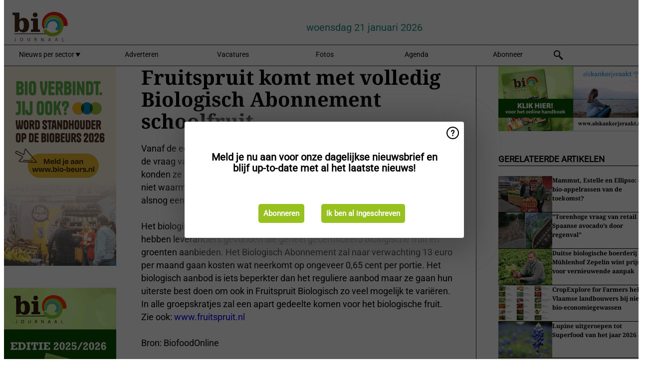

--- FILE ---
content_type: text/html; charset=utf-8
request_url: https://www.biojournaal.nl/widget/googlenews/1041/
body_size: 2727
content:

<section>
    <h2>Overig nieuws</h2>
    <ul >
            <li >
                <a href="https://news.google.com/rss/articles/[base64]?oc=5">Bakfietsdief op heterdaad betrapt door alerte Charlie: &#x2019;Hij zag er heel anders uit dan de meeste bakfietsvaders&#x2019; - De Telegraaf</a>
            </li>
            <li >
                <a href="https://news.google.com/rss/articles/[base64]?oc=5">Felle confrontatie Femke Halsema en JA21: &#x2019;Als ze klemstaat, gaat zij liegen&#x2019; - De Telegraaf</a>
            </li>
            <li >
                <a href="https://news.google.com/rss/articles/[base64]?oc=5">Woede over XR-docente van ROC Nijmegen die in klas voor pro-Palestina-demonstraties zou ronselen: &#x2019;Haatzaaien tegen Joden hoort niet thuis op school&#x2019; - De Telegraaf</a>
            </li>
            <li >
                <a href="https://news.google.com/rss/articles/[base64]?oc=5">Expert over &#x2019;appelmoes-verbod&#x2019; in verzorgingshuis: &#x2019;Ongezond? Valt in de Schijf van Vijf! Er is maar &#xE9;&#xE9;n nadeel&#x2019; - De Telegraaf</a>
            </li>
            <li >
                <a href="https://news.google.com/rss/articles/[base64]?oc=5">Jort Kelder liet verjaardagsgasten per helikopter invliegen: ook ex-Extinction Rebellion Hannah Prins aan boord - De Telegraaf</a>
            </li>
            <li >
                <a href="https://news.google.com/rss/articles/[base64]?oc=5">Barendrechtse zedendader kon elf jaar ongestoord tientallen meisjes misbruiken: &#x2018;Er leek geen reden hem te wantrouwen&#x2019; - De Telegraaf</a>
            </li>
            <li >
                <a href="https://news.google.com/rss/articles/[base64]?oc=5">Zilvermuseum Doesburg bestolen: &#x27;Gehele collectie antiek zilver weggeroofd&#x27; - NOS</a>
            </li>
            <li >
                <a href="https://news.google.com/rss/articles/[base64]?oc=5">Betrokken huisvader blijkt online seksueel roofdier: 10 jaar cel ge&#xEB;ist - omroepwest.nl</a>
            </li>
            <li >
                <a href="https://news.google.com/rss/articles/[base64]?oc=5">Live Europa en VS | Denen voorzichtig positief: &#x27;Dag eindigt beter dan &#x27;ie begon&#x27; - NU</a>
            </li>
            <li >
                <a href="https://news.google.com/rss/articles/[base64]?oc=5">Politie zoekt naar bestuurder te water geraakte auto Zierikzee - hvzeeland.nl</a>
            </li>
    </ul>
</section>